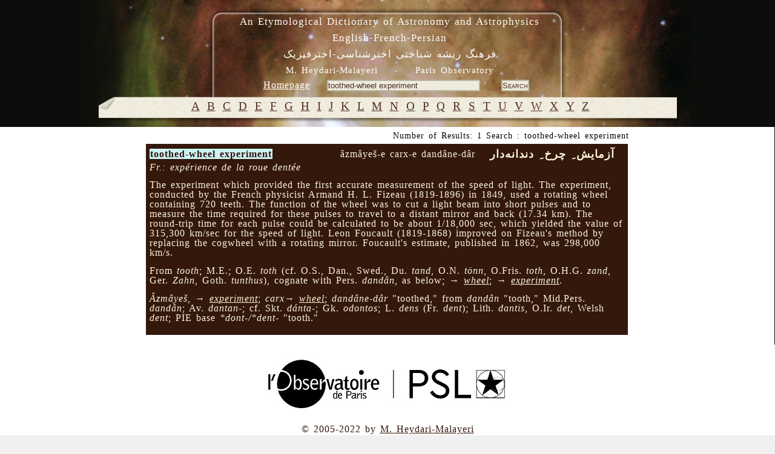

--- FILE ---
content_type: text/html; charset=UTF-8
request_url: https://dictionary.obspm.fr/?showAll=1&formSearchTextfield=toothed-wheel+experiment
body_size: 3889
content:

<!DOCTYPE HTML PUBLIC "-//W3C//DTD HTML 4.01//EN"
	"http://www.w3.org/TR/html4/strict.dtd">

<html lang="en">
	<head>
		<meta http-equiv="Content-Type" content="text/html; charset=UTF-8">
    <meta name="keywords" lang="en" content="glossary, astronomy, astrophysics, persian, etymology, Heydari Malayeri">
    <meta name="keywords" lang="fr" content="glossaire, astronomie, astrophysique, persan, étymologie, Heydari Malayeri">
  
		<style type="text/css"><!-- 
			@import "/style.css"; 
			@import "/style-specific.css";
					--></style>
		<link rel="stylesheet" href="//style-avgrund.css">
		<link rel="stylesheet" href="/style-print.css" type="text/css" media="print">
		<title>An Etymological Dictionary of Astronomy and Astrophysics - English-French-Persian</title>
	</head>
	<body>
    		<div id="pageWrapper" class="container">
			<div id="masthead" class="inside">

<!-- masthead content begin -->
<div id="masthead-content" style="position:absolute;left:10px;top:10px;width:99%">
	<h1>An Etymological Dictionary of Astronomy and Astrophysics<br>English-French-Persian</h1>
	<h2><bde dir="rtl">&#1601;&#1585;&#1607;&#1606;&#1711;  &#1585;&#1740;&#1588;&#1607; &#1588;&#1606;&#1575;&#1582;&#1578;&#1740;  &#1575;&#1582;&#1578;&#1585;&#1588;&#1606;&#1575;&#1587;&#1740;-&#1575;&#1582;&#1578;&#1585;&#1601;&#1740;&#1586;&#1740;&#1705;</bde></h2>
    <div id="masthead-content-tools">
            <h3 id="author">
	M. Heydari-Malayeri&nbsp;&nbsp;&nbsp;&nbsp;-&nbsp;&nbsp;&nbsp;&nbsp;Paris Observatory</h3>


            &nbsp;&nbsp;
            
<a href="/index.php" class="link-homepage">Homepage</a>            &nbsp;&nbsp;
            <form name="formSearch" method="get" action="" id="search-form">
  <input name="formSearchTextfield" class="textfield" type="text" value="toothed-wheel experiment" size="30">
  &nbsp;&nbsp;&nbsp;
  <input type="submit" name="formSubmit" class="button" value="Search">
  <input type="hidden" name="showAll" value='1' >
</form>    </div>
</div>


<!-- masthead content end -->

				<hr class="hide">
			</div>
			<div class="hnav">

<!--
	you must preserve the (lack of) whitespace between elements when creating 
	your own horizontal navigation elements, otherwise the extra whitespace 
	will break the visual layout. although how it breaks (tiny spaces between 
	each element) is an effect that some may desire.
-->


<!--
<ul>
 	<li class="hide">
    	<a class="hide" href=""></a><span class="divider"> : </span>
    </li>
    <li>
    	<a	href="../"></a><span class="divider"> : </span>
    </li>
</ul>
-->


<!-- horizontal nav end -->

				<hr class="hide">
			</div>
			<div id="outerColumnContainer">
				<div id="innerColumnContainer">
					<div id="SOWrap">
						<div id="middleColumn">
							<div class="inside">




<!--- middle (main content) column begin -->


<div id='alphabetics'> <a class='alphabetics-link' href="index.php?showAll=1&&search=A">&#65;</a>   <a class='alphabetics-link' href="index.php?showAll=1&&search=B">&#66;</a>   <a class='alphabetics-link' href="index.php?showAll=1&&search=C">&#67;</a>   <a class='alphabetics-link' href="index.php?showAll=1&&search=D">&#68;</a>   <a class='alphabetics-link' href="index.php?showAll=1&&search=E">&#69;</a>   <a class='alphabetics-link' href="index.php?showAll=1&&search=F">&#70;</a>   <a class='alphabetics-link' href="index.php?showAll=1&&search=G">&#71;</a>   <a class='alphabetics-link' href="index.php?showAll=1&&search=H">&#72;</a>   <a class='alphabetics-link' href="index.php?showAll=1&&search=I">&#73;</a>   <a class='alphabetics-link' href="index.php?showAll=1&&search=J">&#74;</a>   <a class='alphabetics-link' href="index.php?showAll=1&&search=K">&#75;</a>   <a class='alphabetics-link' href="index.php?showAll=1&&search=L">&#76;</a>   <a class='alphabetics-link' href="index.php?showAll=1&&search=M">&#77;</a>   <a class='alphabetics-link' href="index.php?showAll=1&&search=N">&#78;</a>   <a class='alphabetics-link' href="index.php?showAll=1&&search=O">&#79;</a>   <a class='alphabetics-link' href="index.php?showAll=1&&search=P">&#80;</a>   <a class='alphabetics-link' href="index.php?showAll=1&&search=Q">&#81;</a>   <a class='alphabetics-link' href="index.php?showAll=1&&search=R">&#82;</a>   <a class='alphabetics-link' href="index.php?showAll=1&&search=S">&#83;</a>   <a class='alphabetics-link' href="index.php?showAll=1&&search=T">&#84;</a>   <a class='alphabetics-link' href="index.php?showAll=1&&search=U">&#85;</a>   <a class='alphabetics-link' href="index.php?showAll=1&&search=V">&#86;</a>   <a class='alphabetics-link' href="index.php?showAll=1&&search=W">&#87;</a>   <a class='alphabetics-link' href="index.php?showAll=1&&search=X">&#88;</a>   <a class='alphabetics-link' href="index.php?showAll=1&&search=Y">&#89;</a>   <a class='alphabetics-link' href="index.php?showAll=1&&search=Z">&#90;</a>  </div><p class="center"></p><center><div id='result-details'>Number of Results: 1 Search : toothed-wheel experiment</div></center><div style=''>

<center>
<div id="result-table-container">

<table id='result-table'><tr><td class='row1' ><div class='title0'><span class='term'><span class='highlight'>toothed-wheel experiment</span></span></div><div class='title2'> &nbsp;&nbsp;<!-- BEGIN FARSI --><bde dir="rtl">آزمایش ِ چرخ ِ دندانه‌دار  </bde><!-- END FARSI --> &nbsp;&nbsp;</div><div class='title1'>âzmâyeš-e carx-e dandâne-dâr</div><br /><div class='title3'><i>Fr.: expérience de la roue dentée</i> &nbsp;&nbsp;</div><p class='marginTop description'>The experiment which provided the first accurate measurement of the speed of light. 
The experiment, conducted by the French physicist Armand H. L. Fizeau (1819-1896) in 1849,  
used a rotating wheel containing 720 teeth. The function of the wheel was to cut a 
light beam into short pulses and to measure the time required for these pulses to 
travel to a distant mirror and back (17.34 km). The round-trip time for  each pulse 
could be calculated to be about 1/18,000 sec, which yielded the value of 315,300 km/sec for the 
speed of light.  Leon Foucault (1819-1868) improved on Fizeau's method by 
replacing the cogwheel with a rotating mirror. Foucault's estimate, published in 
1862, was 298,000 km/s.</p><p class='marginTop ety_EN'>From <i>tooth</i>; M.E.; O.E. <i>toth</i> (cf. O.S., Dan., Swed., Du. <i>tand</i>, 
O.N. <i>tönn</i>, O.Fris. <i>toth</i>, O.H.G. <i>zand</i>, Ger. <i>Zahn</i>, Goth. 
<i>tunthus</i>), cognate with Pers. <i>dandân</i>, as below;   
→ <i><a class='linkVoir' href='?showAll=1&formSearchTextfield=wheel'>wheel</a></i>;   → <i><a class='linkVoir' href='?showAll=1&formSearchTextfield=experiment'>experiment</a></i>.</p><p class='marginTop ety_PE'><i>Âzmâyeš</i>, → <i><a class='linkVoir' href='?showAll=1&formSearchTextfield=experiment'>experiment</a></i>; <i>carx</i>→ <i><a class='linkVoir' href='?showAll=1&formSearchTextfield=wheel'>wheel</a></i>; <i>dandâne-dâr</i> "toothed," from 
<i>dandân</i> "tooth," Mid.Pers. <i>dandân</i>; Av. <i>dantan-</i>; 
cf. Skt. <i>dánta-</i>; Gk. <i>odontos</i>; L. <i>dens</i> 
(Fr. <i>dent</i>);  Lith. <i>dantis</i>, O.Ir. <i>det</i>, Welsh <i>dent</i>; PIE base 
<i>*dont-/*dent-</i> "tooth."</p></td></tr></table>
<!-- END of result-table-container -->
</div>
</center> 


</div><p class="center"></p><!--- middle (main content) column end -->

								<hr class="hide">
							</div>
						</div>
						<div id="leftColumn">
							<div class="inside">

<!--- left column begin -->

<!--- left column end -->

								<hr class="hide">
							</div>
						</div>
						<div class="clear"></div>
					</div>
					<div id="rightColumn">

						<div class="inside">

<!--- right column begin -->


<!--- right column end -->

							<hr class="hide">
						</div>
					</div>
					<div class="clear"></div>

				</div>
			</div>
			<div id="footer" class="inside">
<!-- footer begin -->
<div>
<img src="images/logo-obs-psl.jpg" alt="Observatoire de Paris" longdesc="http://www.obspm.fr/obsparis.fr.shtml" />
<p style="margin:0;">
	&copy; 2005-2022 by <a href="mailto:m.heydari@obspm.fr">M. Heydari-Malayeri</a></p>
&nbsp;&nbsp;designed &amp; developed by <a href="http://www.apoio.fr" target="_blank">Mahyar Sepehr</a>
<!-- footer end -->
</div>
	<div class="clear"></div>
			  <hr class="hide">
			</div>
		</div>
		<link rel="stylesheet" href="/js/jquery-ui-1.10.3.css">
        <script type="text/javascript" src="/js/jquery-1.9.1.js"></script>
        <script type="text/javascript" src="/js/jquery-ui-1.10.3.js"></script>
		        	<script type="text/javascript" src="/js/jquery.avgrund.js"></script>
	        <script type="text/javascript" src="/js/custom.js"></script>
				<script type="text/javascript">
        			$(function() { 
				// Your code using failsafe $ alias here...
				//$("#static-page").hide();
        
				$("#static-page-bg").animate({"opacity":"1","duration":"1000"}).fadeTo(3000, 0.7);
				$('#result-table .show-FAKE').avgrund({
					height: 500,
					width: 800,
					holderClass: 'custom',
					showClose: true,
					showCloseText: 'close',
					onBlurContainer: '.container',
					template: 
						function(elem){
							var term = elem.attr("x-term");
							var templ = "<iframe style='width:100%;border:none;overflow:hidden;' scrolling=\"no\" src='https://lerma.obspm.fr/dictionary/graph/concept/%id%/depth/1" + term + "'></iframe>";
							return templ;
						}
				});
				$( "#result-table .show-chart" ).dialog({
				  autoOpen: false,
				  height: 500,
				  width: 950,
				  modal: true,
				  /*buttons: {
					
					Close: function() {
					  $( this ).dialog( "close" );
					}
				  },*/
				  /*close: function() {
					allFields.val( "" ).removeClass( "ui-state-error" );
				  }*/
				});
				   $( "#result-table .show" )
				  .button()
				  .click(function(elem) {
				  	var xid = this.getAttribute("x-id");//this.attributes[1].value;//.nodeValue;
            $( "#chart-" + xid ).dialog( "open" );
				  });

			});
			 $("#myLink").click(function(e){
				$("#alphabetics").fadeOut("slow");
				//alert("As you can see, the link no longer took you to jquery.com");
				//e.preventDefault();

			 });      
  		        </script>
		<style type="text/css"><!-- 
			@import "/style-last.css"; 
			
		--></style>
<!-- Piwik obs -->
<script type="text/javascript">
  var _paq = _paq || [];
  _paq.push(['trackPageView']);
  _paq.push(['enableLinkTracking']);
  (function() {
    var u="//analytics.obspm.fr/";
    _paq.push(['setTrackerUrl', u+'piwik.php']);
    _paq.push(['setSiteId', 21]);
    var d=document, g=d.createElement('script'), s=d.getElementsByTagName('script')[0];
    g.type='text/javascript'; g.async=true; g.defer=true; g.src=u+'piwik.js'; s.parentNode.insertBefore(g,s);
  })();
</script>
<noscript><p><img src="//analytics.obspm.fr/piwik.php?idsite=21" style="border:0;" alt="" /></p></noscript>
<!-- End Piwik Code -->
<noscript><p><img src="//aramis.obspm.fr/~heydari/piwik/piwik.php?idsite=1" style="border:0;" alt="" /></p></noscript>
<!-- End Piwik Code -->
	</body>
</html>


--- FILE ---
content_type: text/css
request_url: https://dictionary.obspm.fr/style.css
body_size: 4354
content:
*
{
	margin: 0;
	padding: 0;
}
a:link
{
	color: #4d2d22;
}

a:visited
{
	color: #4d2d22;
}

a:hover
{
	color: #4d2d22;
}
html
{
	height: 100%;
}
body
{
	background-position: top center;
	color: #34180C;
	line-height: 1.4em;
	font-family: Times New Roman, Arial, Helvetica, sans-serif;
	font-size: 100%;
	padding: 0px;
}
body, td {
	font-family: Times New Roman, Arial, Helvetica, sans-serif;
	font-size: 100%;
	letter-spacing: 1px;
	word-spacing: 2px;

}
table{
	background-color: #ffffff;
	border:0;
}
td{
	padding: 6px;
}

p{
	margin-bottom:10px;
}
p.center{
	text-align:center;
}
p.right_with_margin{
	text-align:right;
	margin-right:40px;
}
.tempPourP
{
	margin-top: 1.5em;
}

.title0
{
	float: left;
	font-weight: bold;
	color:#7dab41;
}
.title1
{
	float: right;
	text-align: right;
}
.title2
{
	float: right;
	text-align: right;
	font-size: 18px;
	font-weight:bold;
}
.title3
{
	clear:both;
	text-align: left;
	font-size: 16px;
}

p.marginTop 
{
        margin-top: 10px;
        line-height:16px;
}
.highlight {
	background-color:#caf4f3;
	color:#350f0e;
	padding-left:1px;
	padding-right:1px;
}
#result-table-container {
	width:800px;
	text-align:center;
}
#result-table {
	width:100%;
}
#result-table tr, #result-table td.row1, #result-table td.row2 {
	text-align:left;
	width:100%;
}
#result-table td.row1{
	background-color:#34180c;
	color:#fcf6dc;
}
#result-table td.row2{
	background-color: #733818;
	color:#fcf6dc;
}
input {
	background-color: #b8b69f;
}
input.button_old {
	font-weight: bold;
	color: #ffffff;
}

@charset "iso-8859-1";

/*******************************************************************************
*  skidoo_too.css : 2005.08.29
* -----------------------------------------------------------------------------
*  A remake of the skidoo layout with the middle column appearing first in
*  source ordering.
*******************************************************************************/

/* begin with generic selectors so that they can be overridden if needed
 * by classes deeper in the stylesheet
 */
.clear
{
	clear: both;
	padding-bottom: 1px;	/* for Gecko-based browsers */
	margin-bottom: -1px;	/* for Gecko-based browsers */
}
.hide
{
	display: none !important;
}
.inside
{
	/* glitch in IE caused by vertical padding in this class, so 0 padding is
	 * set here and those blocks that need the vertical padding must be 
	 * applied to the parent element. the purpose of this class is to provide
	 * horizontal padding without using hacks to get around IE's broken box 
	 * model. so it's okay to apply vertical padding to the parent element, 
	 * just not horizontal padding.
	 */
	padding: 0 1em;
}

/* margin values and font sizes for headings, and margins on paragraphs
 * and lists are not consistent across browser platforms. to achieve a
 * consistent look we need to explicity set these values here. it may
 * seem an odd way to declare the margins like this but you never
 * know what kind of horizontal padding a browser may be using on an
 * element, and I only want to change the vertical padding.
 *
 * pixels are used here, rather than ems, because I want a consistent
 * margin on the different headings. if I use ems, 1em for an h1 element
 * is much larger than 1em on an h6 element. I don't wnat this.
 *
 * salt to taste
 */
ul, ol, dl, p, h1, h2, h3, h4, h5, h6
{
	margin-top: 14px;
	margin-bottom: 14px;
	padding-top: 0;
	padding-bottom: 0;
}
h1
{
	font-size: 220%;
}
h2
{
	font-size: 190%;
}
h3
{
	font-size: 160%;
}
h4
{
	font-size: 130%;
}
h5
{
	font-size: 100%;
}
h6
{
	font-size: 70%;
}

/* alter some HTML elements' default style
 */
a, a:link, a:visited, a:active
{
	text-decoration: underline;
}
a:hover
{
	text-decoration: none;
}
#footer a {
	color:#34180C;
}
code
{
	font-family: "Courier New", Courier, monospace;
}
label
{
	cursor: pointer;
}
table
{
	font-size: 100%;
}
td, th
{
	vertical-align: top;
}

/* now we craft the core layout of the page. this includes positioning and
 * gutter space. colors and fonts should not come into play at this point.
 * when defining a border, default its color to white which is probably
 * the safest thing to do.
 */
body
{
	margin: 0px;	/* margin instead of padding for the gutterspace around 
	 			   the layout because IE breaks the layout when 
	 			   horizontal padding is applied to the body element.
	 			   % over pixels for that horizontal gutterspace so that
	 			   it automatically goes below 20px on low-res browsers
	 			   to create more space for the content. */
	font-size: 100.1%;	/* resolve some font size issues in some layouts for
				   some browsers. (in other words, i got no clue.) */
}
#pageWrapper
{
	border: solid 0px #fff;
	border-width: 0 1px;
	min-width: 40em;	/* IE doens't understand this property. EMs are used
				   so that as the font size increases, the proportional
				   limitations (min-width) increase with it, rather
				   than creating a middle column that can only fit
				   3 or 4 characters in it. */
	width: auto;
}
* html #pageWrapper
{
	/* \*/
		word-wrap: break-word;
	/* invalid CSS but keeps IE from breaking horribly under narrow viewports */
}
#outerColumnContainer
{
	/* reserves space for the left and right columns. you can use either
	 * padding, margins, or borders, depending on your needs. however you
	 * can use the border method to create a background color for both left
	 * and right columns
	 */
	border-left: solid 14em #fff;
	border-right: solid 14em #fff;
}
#innerColumnContainer
{
	border: solid 1px #fff;
	border-width: 0 1px;
	margin: 0 -1px;		/* compensate for the borders because of
				   100% width declaration */
	width: 100%;
	z-index: 1;
}
#leftColumn, #middleColumn, #rightColumn, * html #SOWrap
{
	overflow: visible;	/* fix for IE italics bug */
	position: relative;	/* fix some rendering issues */
}
#SOWrap
{
	float: left;
	margin: 0 -1px 0 0;
	width: 100%;
	z-index: 3;
}
#middleColumn
{
	float: right;
	margin: 0 0 0 0px;
	width: 100%;
	z-index: 5;
	border:none;
	background-color:#fff;
}
#middleColumn .inside {
		background-color:#fff;
}

#leftColumn
{
	float: left;
	margin: 0 1px 0 -14em;
	width: 14em;
	z-index: 4;
}
#rightColumn
{
	float: right;
	width: 14em;
	margin: 0 -14em 0 1px;
	z-index: 2;
}
#footer
{
	border: solid 1px #fff;
	border-width: 1px 0;
	padding: 0.5em;
}

p.fontsize-set
{
	text-align: center;
}
p.fontsize-set img
{
	border-width: 0;
}
#alphabetics {
	text-align:center;
	position:absolute;
	left:10px;
	top:-45px;
	width:99%;
 	color:#4d2d22;
	font-size:19px;
}
#alphabetics a{
 	color:#4d2d22;
	margin-left:4px;
	font-size:19px;
}
/* vertical navigation stuff. mostly exactly as seen in the vnav.css styleheet
 * in the original skidoo layout.
 */
.vnav
{
	margin: 1em 0;
}
.vnav ul, .vnav ul li
{
	margin: 0;
	padding: 0;
	list-style-type: none;
	display: block;
}
.vnav ul
{
	border: solid 1px #fff;
	border-bottom-width: 0;
}
.vnav ul li
{
	border-bottom: solid 1px #fff;
}
.vnav ul li, .vnav ul li a
{
	margin: 0;
	display: block;
	padding: 0;
	line-height: normal;
}
.vnav ul li a
{
	display: block;
	padding: 2px 5px 3px 5px;
}
.vnav ul li a, .vnav ul li a:link, .vnav ul li a:visited, .vnav ul li a:active, .vnav ul li a:hover
{
	text-decoration: none;
	cursor: pointer;
}
.vnav h3
{
	margin-bottom: 0;
	padding-bottom: 0;
	font-size: 126%;
}
* html .vnav ul li a/* hide from IE5.0/Win & IE5/Mac */
{
	height: 0.01%;
}
* html .vnav ul
{
	position: relative;	/* IE needs this to fix a rendering problem */
}

/* horizontal navigation elements. create a DIV element with the class hnav
 * and stick one unordered list inside it to generate a horizontal menu.
 */
.hnav
{
	border: 0px;
	text-align: center;
}
.hnav, .hnav ul li a
{
	/* need to middor veritcal padding on .hnav and child anchor elements
	 * because the anchors are _not_ block elements. since they are not
	 * block elements web browsers will not expand .hnav to contain them
	 * even with the extra padding. by applying the same padding to both
	 * the parent .hnav _looks_ like its containing the child anchor
	 * elements. 
	 */
	padding: 0px;
}
.hnav ul, .hnav ul li
{
	display: inline;
	list-style-type: none;
	margin: 0;
	padding: 0;
}
.hnav ul li a
{
	margin: 0 0px 0 0;
	padding-left: 10px;
	padding-right: 10px;	/* short-hand padding attribute would overwrite
				   top/bottom padding set in a previous rule */
	border-left: solid 1px #000;
	border-right: solid 1px #000;
	white-space: nowrap;
}
.hnav ul li a:link, .hnav ul li a:visited, .hnav ul li a:active, .hnav ul li a:hover
{
	text-decoration: none;
}
.hnav ul li span.divider
{
	display: none;
}
* html .hnav ul li, * html .hnav ul li a
{
	width: 1%; /* IE/Mac needs this */
	display: inline-block;	/* IE/Mac needs this */
	/* \*/
		width: auto;
		display: inline;
	/* reset above hack */
}
* html .hnav, * html .hnav ul a
{
	/* \*/ height: 0.01%; /* hasLayout hack to fix render bugs in IE/Win. 
				 IE/Mac will ignore this rule. */
}
* html .HNAV
{
	padding: 0;	/* IE5/Win will resize #hnav to fit the heights of its
			   inline children that have vertical padding. So this
			   incorrect case selector hack will be applied only by
			   IE 5.x/Win */
}

/* everything below this point is related to the page's "theme" and could be
 * placed in a separate stylesheet to allow for multiple color/font scemes on
 * the layout. you should probably leave a default theme within this stylesheet
 * just to be on the safe side.	
 */
#pageWrapper, #masthead, #innerColumnContainer, #footer, .vnav ul, .vnav ul li, .hnav, .hnav ul li a
{
	border-color: #fff;
	border:0px;
}
html, body
{
	/* note that both html and body elements are in the selector.
	 * this is because we have margins applied to the body element
	 * and the HTML's background property will show through if
	 * it is ever set. _DO_NOT_ apply a font-size value to the
	 * html or body elements, set it in #pageWrapper.
	 */
	background-color: #f0f0f0;
	color: #000;
}
#pageWrapper
{
	font-size: 100%;	/* set your default font size here. */
}
.hnav
{
	background-color: #fff;
	color: #fff;
}
#outerColumnContainer
{
	border-left-color: #ded;	/* left column background color */
	border-right-color: #cdc;	/* right column background color */
	background-color: #0B0E0A;		/* set the background color for the
					   middle column here */
}
.vnav ul li a:link, .vnav ul li a:visited, .vnav ul li a:active
{
	text-decoration: none;
	background-color: #cdc;
	color: #34180C;
}
#rightColumn .vnav ul li a:link, #rightColumn .vnav ul li a:visited, #rightColumn .vnav ul li a:active
{
	background-color: #ded;
}
.vnav ul li a:hover, #rightColumn .vnav ul li a:hover
{
	text-decoration: none;
	background-color: #898;
	color: #fff;
}
.hnav ul li a:link, .hnav ul li a:visited
{
	background-color: #bcb;
	color: #000;
}
.hnav ul li a:hover
{
	background-color: #787;
	color: #fff;
}
#rightColumn .inside
{
	/* if you apply a font size to just #rightColumn, then its width,
	 * which is specified in EMs, will also be affected. you don't want
	 * that. so apply font size changes to the .inside element which exists
	 * inside underneath all three columns
	 */
	font-size: 90%;
}
#rightColumn .inside .vnav
{
	font-size: 110%;
}
#footer
{
	background-color: #fff;
	color: #34180C;
	text-align: center;
}
#footer .inside{
	width:900px;
}
#rightColumn { display: none; }
#leftColumn { display: none; }
#SOWrap { margin: 0; }
#innerColumnContainer, #outerColumnContainer { border-right-width: 0; border-left-width: 0; }


/******************************************************************************/

#masthead
{
	border: solid 0px #fff;
	border-width: 0px;
	padding: 5px;
	color:#fff;
	height:200px;
	background-color: #fff;
}
#masthead-content {
	padding-top:12px;
}
#masthead h1
{
	/*
	padding: 0;
	margin: 0;
	*/
	line-height:40px;
	text-align:center;
}
#masthead h2
{
	line-height:30px;
	text-align:center;
}
#masthead h1, #masthead h2 {
	padding:0px;
	margin:0px;
	line-height:27px;
	font-weight:normal;
}
#masthead h1 {
	font-size:17px;
}
#masthead h2 {
	font-size:17px;
}
#masthead-content-tools {
	float:left;
	display:inline;
	width:100%;
	text-align:center;
	margin-top:5px;
}
#masthead-content-tools input.textfield{
	display:inline;
	border:0px;
	background-color:#EFEBDF;
	color:#4d2d22;
	border:2px #b8b69f solid;
}
#masthead-content-tools input.button{
	background-color:#EFEBDF;
	color:#4d2d22;
	display:inline;
	border:2px #b8b69f solid;
	font-variant:small-caps;	
	cursor:pointer;
}
#search-form {
	display:inline;
}
a.link-homepage {
	color:#fff;
}
#login-form {
	margin-top:50px;
	margin-bottom:50px;
}
.lang-persian {
	text-align:right;
	direction:rtl;
}
#result-details {
	width:800px;
	text-align:right;
	font-size:14px;
	margin-top:-10px;
}

a.linkVoir, a.linkVoir:link, a.linkVoir:hover, a.linkVoir:visited {
	color:#FCF6DC;
}

#author {
	font-size:15px;
	padding:0px;
	margin:0px;
	margin-bottom:5px;
	line-height:17px;
	font-style:normal;
	font-weight:normal;
}


--- FILE ---
content_type: application/javascript
request_url: https://dictionary.obspm.fr/js/jquery.avgrund.js
body_size: 1168
content:
/**
 *  jQuery Avgrund Popin Plugin
 *  http://github.com/voronianski/jquery.avgrund.js/
 *
 *  (c) 2012-2013 http://pixelhunter.me/
 *  MIT licensed
 */

(function (factory) {
	if (typeof define === 'function' && define.amd) {
		// AMD
		define(['jquery'], factory);
	} else if (typeof exports === 'object') {
		// CommonJS
		module.exports = factory;
	} else {
		// Browser globals
		factory(jQuery);
	}
}(function ($) {
	$.fn.avgrund = function (options) {
		var defaults = {
			width: 380, // max = 640
			height: 280, // max = 350
			showClose: false,
			showCloseText: '',
			closeByEscape: true,
			closeByDocument: true,
			holderClass: '',
			overlayClass: '',
			enableStackAnimation: false,
			onBlurContainer: '',
			openOnEvent: true,
			setEvent: 'click',
			onLoad: false,
			onUnload: false,
			template: '<p>This is test popin content!</p>'
		};

		options = $.extend(defaults, options);

		return this.each(function() {
			var self = $(this),
				body = $('body'),
				maxWidth = options.width > 640 ? 640 : options.width,
				maxHeight = options.height > 350 ? 350 : options.height,
				template = typeof options.template === 'function' ?
					options.template(self) :
					options.template instanceof jQuery ?
						options.template.html() :
						options.template;

			body.addClass('avgrund-ready');
			body.append('<div class="avgrund-overlay ' + options.overlayClass + '"></div>');

			if (options.onBlurContainer !== '') {
				$(options.onBlurContainer).addClass('avgrund-blur');
			}

			function onDocumentKeyup (e) {
				if (options.closeByEscape) {
					if (e.keyCode === 27) {
						deactivate();
					}
				}
			}

			function onDocumentClick (e) {
				if (options.closeByDocument) {
					if ($(e.target).is('.avgrund-overlay, .avgrund-close')) {
						e.preventDefault();
						deactivate();
					}
				} else if ($(e.target).is('.avgrund-close')) {
						e.preventDefault();
						deactivate();
				}
			}

			function activate () {
				if (typeof options.onLoad === 'function') {
					options.onLoad(self);
				}

				setTimeout(function() {
					body.addClass('avgrund-active');
				}, 100);

				body.append('<div class="avgrund-popin ' + options.holderClass + '">' + template + '</div>');

				$('.avgrund-popin').css({
					'width': maxWidth + 'px',
					'height': maxHeight + 'px',
					'margin-left': '-' + (maxWidth / 2 + 10) + 'px',
					'margin-top': '-' + (maxHeight / 2 + 10) + 'px'
				});

				if (options.showClose) {
					$('.avgrund-popin').append('<a href="#" class="avgrund-close">' + options.showCloseText + '</a>');
				}

				if (options.enableStackAnimation) {
					$('.avgrund-popin').addClass('stack');
				}

				body.bind('keyup', onDocumentKeyup)
					.bind('click', onDocumentClick);
			}

			function deactivate () {
				body.unbind('keyup', onDocumentKeyup)
					.unbind('click', onDocumentClick)
					.removeClass('avgrund-active');

				setTimeout(function() {
					$('.avgrund-popin').remove();
				}, 500);

				if (typeof options.onUnload === 'function') {
					options.onUnload(self);
				}
			}

			if (options.openOnEvent) {
				self.bind(options.setEvent, function (e) {
					e.stopPropagation();

					if ($(e.target).is('a')) {
						e.preventDefault();
					}

					activate();
				});
			} else {
				activate();
			}
		});
	};
}));
